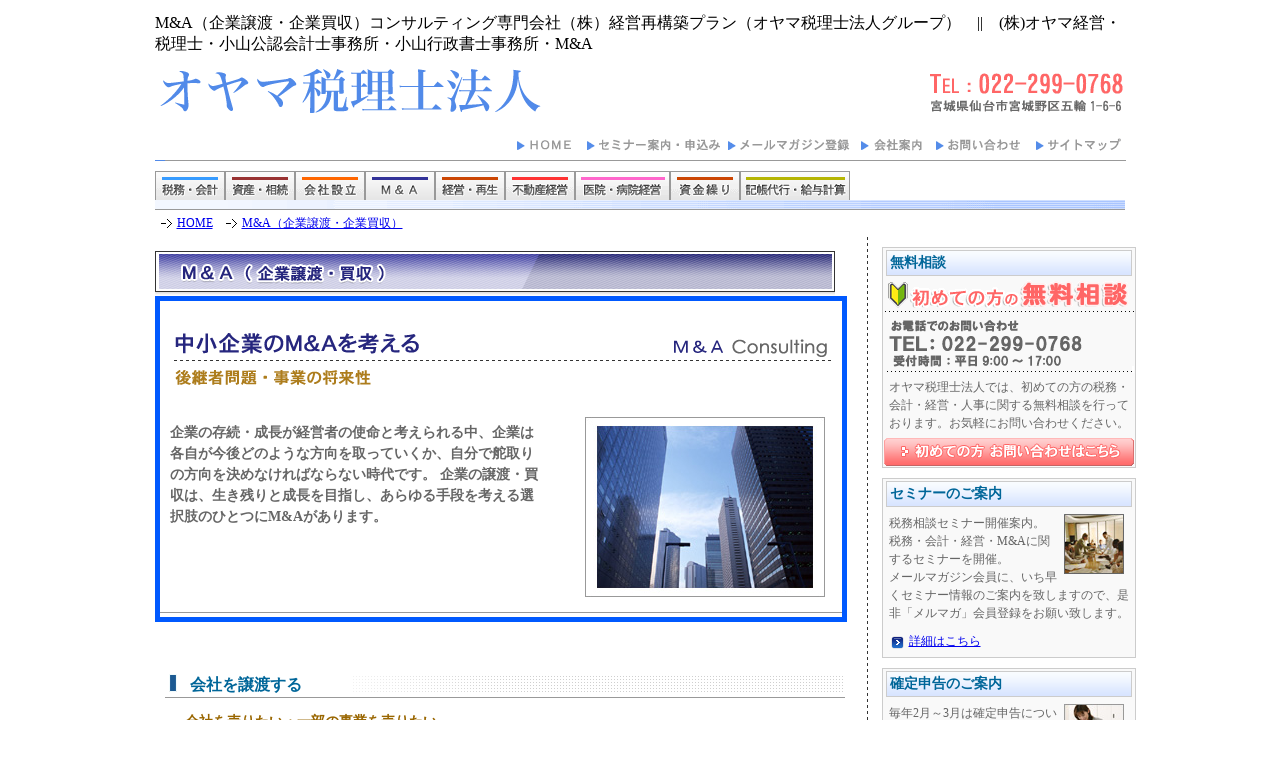

--- FILE ---
content_type: text/html
request_url: https://www.oyama-ac.co.jp/ma/
body_size: 23292
content:
<!DOCTYPE html PUBLIC "-//W3C//DTD XHTML 1.0 Transitional//EN" "http://www.w3.org/TR/xhtml1/DTD/xhtml1-transitional.dtd">
<html xmlns="http://www.w3.org/1999/xhtml"><!-- InstanceBegin template="/Templates/template.dwt" codeOutsideHTMLIsLocked="false" -->
<head>
<meta http-equiv="Content-Type" content="text/html; charset=utf-8" />
<META NAME="keywords" CONTENT="税理士,公認会計士,仙台,宮城,税務,会計,経営,人事,記帳代行,経理,税務相談,コンサルティング,確定申告,オヤマ税理士法人">
<META NAME="description" CONTENT="税理士・公認会計士・税務・会計・経営・人事・記帳代行に関するご相談・コンサルティングは仙台のオヤマ税理士法人。オヤマ税理士法人は宮城県仙台市を中心に、企業のコンサルティング業務・税理士・会計サービスを提供する会計・税理事務所です。確定申告（所得税・消費税・贈与税）のご相談をお受けしております。">
<!-- InstanceBeginEditable name="doctitle" -->
<title>M&amp;A（企業譲渡・企業買収）コンサルティング専門会社（株）経営再構築プラン（オヤマ税理士法人グループ）　||　(株)オヤマ経営・税理士・小山公認会計士事務所・小山行政書士事務所・M&amp;A</title>
<!-- InstanceEndEditable -->
<link href="../style/style.css" rel="stylesheet" type="text/css" />
<script type="text/JavaScript" src="../style/topmenu.js" language="javascript"></script>
<script type="text/JavaScript" src="../style/mailcheck.js" language="javascript"></script>
<script type="text/JavaScript" src="../style/soudancheck.js" language="javascript"></script>
<script type="text/JavaScript" src="../style/semicheck.js" language="javascript"></script>
<script type="text/JavaScript" src="../style/mailmaga.js" language="javascript"></script>
<script src="http://maps.google.com/maps?file=api&amp;v=2&amp;key=ABQIAAAAVfvLq4PoPhJII36u9s0wVRTpRWAoizJr3-ciy8XhzoVVzYnDsRSnT1_xmF_htInf3YHSDDcdNBUw7w" type="text/javascript"></script>
<!-- Global site tag (gtag.js) - Google Analytics -->
<script async src="https://www.googletagmanager.com/gtag/js?id=UA-162768545-2"></script>
<script>
  window.dataLayer = window.dataLayer || [];
  function gtag(){dataLayer.push(arguments);}
  gtag('js', new Date());

  gtag('config', 'UA-162768545-2');
</script>
<!-- InstanceBeginEditable name="head" --><!-- InstanceEndEditable -->
</head>

<body>
<!-- InstanceBeginEditable name="h1" -->M&amp;A（企業譲渡・企業買収）コンサルティング専門会社（株）経営再構築プラン（オヤマ税理士法人グループ）　||　(株)オヤマ経営・税理士・小山公認会計士事務所・小山行政書士事務所・M&amp;A<!-- InstanceEndEditable -->
<!--コンテンツ-->
<div class="Content">
  <div class="Header">
    <div class="HeadLogo"><a href="https://www.oyama-ac.co.jp/"><img src="../image/logo.gif" alt="税理士・公認会計士は仙台のオヤマ税理士法人グループ" border="0" /></a></div>
    <div class="HeadTel"><img src="../image/tel.gif" alt="仙台のオヤマ税理士法人グループへのお問合わせ電話番号022-299-0768" /></div>
  </div>
  <!--トップメニュー-->
  <div class="TpMenu">
    <div class="TpMenuBt"><a href="https://www.oyama-ac.co.jp/search/" onmouseout="MM_swapImgRestore()" onmouseover="MM_swapImage('sitemap','','../image/bt_sitemap_on.gif',1)"><img src="../image/bt_sitemap_off.gif" alt="サイトマップ" name="sitemap" width="94" height="20" border="0" id="sitemap" /></a></div>
	<div class="TpMenuBt"><a href="https://www.oyama-ac.co.jp/corp/mail.html" onmouseout="MM_swapImgRestore()" onmouseover="MM_swapImage('topmenu4','','../image/bt_mail_on.gif',1)"><img src="../image/bt_mail_off.gif" alt="お問合せ" name="topmenu4" width="100" height="20" border="0" id="topmenu4" /></a></div>
    <div class="TpMenuBt"><a href="https://www.oyama-ac.co.jp/corp/info.html" onmouseout="MM_swapImgRestore()" onmouseover="MM_swapImage('topmenu2','','../image/bt_comp_on.gif',1)"><img src="../image/bt_comp_off.gif" alt="オヤマ税理士法人グループ会社案内" name="topmenu2" width="75" height="20" border="0" id="topmenu2" /></a></div>
	<div class="TpMenuBt"><a href="https://www.oyama-ac.co.jp/mailmaga/" onmouseout="MM_swapImgRestore()" onmouseover="MM_swapImage('topmenu11','','../image/bt_mailmaga_on.gif',1)"><img src="../image/bt_mailmaga_off.gif" alt="メールマガジン会員登録" name="topmenu11" width="133" height="20" border="0" id="topmenu11" /></a></div>
	<div class="TpMenuBt"><a href="https://www.oyama-ac.co.jp/seminar/" onmouseout="MM_swapImgRestore()" onmouseover="MM_swapImage('topmenu10','','../image/bt_seminar1_on.gif',1)"><img src="../image/bt_seminar1_off.gif" alt="セミナー案内・申込み" name="topmenu10" width="141" height="20" border="0" id="topmenu10" /></a></div>
	<div class="TpMenuBt"><a href="https://www.oyama-ac.co.jp/" onmouseout="MM_swapImgRestore()" onmouseover="MM_swapImage('topmenu1','','../image/bt_home_on.gif',1)"><img src="../image/bt_home_off.gif" alt="税理士・公認会計士は仙台のオヤマ税理士法人グループ" name="topmenu1" width="70" height="20" border="0" id="topmenu1" /></a></div>
  </div>
  <div class="Clear"></div>
  <div class="line"><img src="../image/line_blue.gif" alt="" /></div>
  <!--カテゴリメニュー-->
  <div class="CtMenu">
    <div class="CtMenuBt"><a href="https://www.oyama-ac.co.jp/financial/" onmouseout="MM_swapImgRestore()" onmouseover="MM_swapImage('cate1','','../image/bt_cate01_on.gif',1)"><img src="../image/bt_cate01_off.gif" alt="税務・会計に関する相談" name="cate1" width="70" height="35" border="0" id="cate1" /></a></div>
    <div class="CtMenuBt"><a href="https://www.oyama-ac.co.jp/asset/" onmouseout="MM_swapImgRestore()" onmouseover="MM_swapImage('cate2','','../image/bt_cate02_on.gif',1)"><img src="../image/bt_cate02_off.gif" alt="資産・相続に関する相談" name="cate2" width="70" height="35" border="0" id="cate2" /></a></div>
    <!--<div class="CtMenuBt"><a href="https://www.oyama-ac.co.jp/inherit/" onmouseout="MM_swapImgRestore()" onmouseover="MM_swapImage('cate11','','../image/bt_cate11_on.gif',1)"><img src="../image/bt_cate11_off.gif" alt="相続名義変更に関する相談" name="cate11" width="90" height="35" border="0" id="cate11" /></a></div>-->
    <div class="CtMenuBt"><a href="https://www.oyama-ac.co.jp/business/" onmouseout="MM_swapImgRestore()" onmouseover="MM_swapImage('cate8','','../image/bt_cate08_on.gif',1)"><img src="../image/bt_cate08_off.gif" alt="会社設立に関する相談" name="cate8" width="70" height="35" border="0" id="cate8" /></a></div>
    <div class="CtMenuBt"><a href="https://www.oyama-ac.co.jp/ma/" onmouseout="MM_swapImgRestore()" onmouseover="MM_swapImage('cate5','','../image/bt_cate05_on.gif',1)"><img src="../image/bt_cate05_off.gif" alt="M&amp;Aに関する相談" name="cate5" width="70" height="35" border="0" id="cate5" /></a></div>
    <div class="CtMenuBt"><a href="https://www.oyama-ac.co.jp/management/" onmouseout="MM_swapImgRestore()" onmouseover="MM_swapImage('cate3','','../image/bt_cate03_on.gif',1)"><img src="../image/bt_cate03_off.gif" alt="経営・再生に関する相談" name="cate3" width="70" height="35" border="0" id="cate3" /></a></div>
    <!--<div class="CtMenuBt"><a href="https://www.oyama-ac.co.jp/koueki/" onmouseout="MM_swapImgRestore()" onmouseover="MM_swapImage('cate7','','../image/bt_cate07_on.gif',1)"><img src="../image/bt_cate07_off.gif" alt="公益法人制度改革セミナーに関する相談" name="cate7" width="90" height="35" border="0" id="cate7" /></a></div>-->
    <div class="CtMenuBt"><a href="https://www.oyama-ac.co.jp/estate/" onmouseout="MM_swapImgRestore()" onmouseover="MM_swapImage('cate6','','../image/bt_cate06_on.gif',1)"><img src="../image/bt_cate06_off.gif" alt="不動産経営に関する相談" name="cate6" width="70" height="35" border="0" id="cate6" /></a></div>
    <div class="CtMenuBt"><a href="https://www.oyama-ac.co.jp/hospital/" onmouseout="MM_swapImgRestore()" onmouseover="MM_swapImage('cate10','','../image/bt_cate10_on.gif',1)"><img src="../image/bt_cate10_off.gif" alt="医院・病院経営に関する相談" name="cate10" width="95" height="35" border="0" id="cate10" /></a></div>
    <!--<div class="CtMenuBt"><a href="https://www.oyama-ac.co.jp/human/" onmouseout="MM_swapImgRestore()" onmouseover="MM_swapImage('cate9','','../image/bt_cate09_on.gif',1)"><img src="../image/bt_cate09_off.gif" alt="人事評価・給与に関する相談" name="cate9" width="95" height="35" border="0" id="cate9" /></a></div>-->
    <div class="CtMenuBt"><a href="https://www.oyama-ac.co.jp/fund/" onmouseout="MM_swapImgRestore()" onmouseover="MM_swapImage('cate4','','../image/bt_cate04_on.gif',1)"><img src="../image/bt_cate04_off.gif" alt="資金繰りに関する相談" name="cate4" width="70" height="35" border="0" id="cate4" /></a></div>
    <div class="CtMenuBt"><a href="https://www.oyama-ac.co.jp/enter/" onmouseout="MM_swapImgRestore()" onmouseover="MM_swapImage('cate12','','../image/bt_cate12_on.gif',1)"><img src="../image/bt_cate12_off.gif" alt="記帳代行・給与計算に関する相談" name="cate12" width="110" height="35" border="0" id="cate12" /></a></div>
  </div>
  <div class="Clear"></div>
  <!--トップイメージ-->
  <div class="CateLine"><img src="../image/line_cate.gif" alt="" /></div>
  <!-- InstanceBeginEditable name="PageList" -->
  <div class="pglist"><img src="../image/point1.gif" alt="" width="14" height="14" align="absmiddle" /> <a href="http://www.oyama-ac.co.jp/" title="税務・会計・経営・人事・記帳代行に関するご相談・コンサルティングはオヤマ税理士法人グループ">HOME</a>　<img src="../image/point1.gif" alt="" width="14" height="14" align="absmiddle" /> <a href="http://www.oyama-ac.co.jp/ma/" title="M&amp;A（企業譲渡・企業買収">M&amp;A（企業譲渡・企業買収）</a></div>
  <!-- InstanceEndEditable -->
  <div class="tbl0">
    <table width="970" border="0" cellspacing="0" cellpadding="0">
      <tr>
        <td width="700" valign="top">
		  <!-- InstanceBeginEditable name="Contents" -->
		  <div class="obj"><h2>M&amp;A　企業譲渡・買収</h2><img src="image/title_h2_01.gif" alt="M&amp;A　企業譲渡・買収" width="680" height="45" /></div>
		  <div class="objTtl">
		    <table width="680" border="0" cellspacing="0" cellpadding="0">
              <tr>
                <td colspan="2"><h3>中小企業のM&amp;Aを考える　後継者問題・事業の将来性</h3><img src="image/title_main_index.gif" alt="中小企業のM&amp;Aを考える　後継者問題・事業の将来性" width="680" height="80" /></td>
              </tr>
              <tr>
                <td width="420" valign="top" id="space2">
				<div class="obj">
				  <p>企業の存続・成長が経営者の使命と考えられる中、企業は各自が今後どのような方向を取っていくか、自分で舵取りの方向を決めなければならない時代です。
企業の譲渡・買収は、生き残りと成長を目指し、あらゆる手段を考える選択肢のひとつにM&Aがあります。
</p>
				</div>
				</td>
                <td width="260" id="space2"><img src="image/img_ma_01.jpg" alt="M&amp;A" width="240" height="180" /></td>
              </tr>
            </table>
			<div class="line"></div>
	      </div>
		  <br />
          <div id="cont">
		    <h4>会社を譲渡する</h4>
			<h5>会社を売りたい・一部の事業を売りたい</h5>
			<p>後継者がいない・事業に将来性がないと悩む経営者の方も少なくない時代ですが、雇用や資金の出し手に対する責任を果たすためにも、事業の廃業を考える前に、第三者に託すという企業譲渡も雇用と事業継続の手段として有効的に考えることが必要と思います。</p>
			<p><img src="../image/point2.gif" alt="" width="20" height="20" align="absmiddle" /> <a href="https://ssl.m-a.co.jp/check/" target="_blank">中小企業のM&amp;Aを考える -&gt; オヤマ税理士法人Gr （株）経営再構築プランHPへ </a></p>
			<p><img src="../image/point2.gif" alt="" width="20" height="20" align="absmiddle" /> <a href="https://ssl.m-a.co.jp/ma/buy/view.php" target="_blank">Web買収企業案件はこちら -&gt; オヤマ税理士法人Gr （株）経営再構築プランHPへ </a></p>
			<div class="line"></div><br />
			<h4>会社を買う</h4>
			<p>経営者が自社の事業の将来性に気を配り、将来性のある事業を選択し、その事業を持つ企業との技術提携や事業提携、又は資本参加により、自社の自己改革を進めていく方法で事業拡大、雇用継続を考えることも必要です。</p>
			<p><img src="../image/point2.gif" alt="" width="20" height="20" align="absmiddle" /> <a href="https://ssl.m-a.co.jp/ma/sell/view.php" target="_blank">Web譲渡企業案件はこちら -&gt; オヤマ税理士法人Gr （株）経営再構築プランHPへ </a></p>
			<p><img src="../image/point2.gif" alt="" width="20" height="20" align="absmiddle" /> <a href="https://ssl.m-a.co.jp/mail/form.html" target="_blank">企業譲渡・買収をお考えの経営者様、無料相談はこちら -&gt; オヤマ税理士法人Gr （株）経営再構築プランHPへ </a></p>
			<br />
			<fieldset>
			<legend>譲渡案件について</legend>
			<div class="ind10">経営再構築プランでは、譲渡を希望する企業をWeb掲載、または掲載していない企業情報も多くあります。
M&amp;Aに関する企業の譲渡・買収案件の詳細情報は、すべて機密事項のためあるタイミングで「機密保持契約締結」が必要となります。
<br />
詳しくは「<strong>M&amp;Aコンサルティング専門会社 株式会社経営再構築プラン（オヤマ税理士法人Gr）</strong>」をご確認ください。<br />
			<a href="http://www.m-a.co.jp/" target="_blank"><img src="image/bnr_m-a.gif" alt="M&amp;A企業譲渡・買収専門コンサルティング【株式会社経営再構築プラン（オヤマ税理士法人グループ）】" width="630" height="170" border="0" /></a></div>
			</fieldset>
			<br />
			<div class="line"></div>
			<div class="UNDlink"><a href="http://www.oyama-ac.co.jp/ma/">▲ページトップ</a></div>
		  </div>
		  <!-- InstanceEndEditable -->
	    </td>
        <td width="270" valign="top" class="tbl01">
		  <div class="rclum">
		    <div class="WakuPg">
			<h2>無料相談</h2>
			<img src="../image/obj_soudan.gif" alt="無料相談　税理士・公認会計士への無料相談" width="250" height="40" />
			<img src="../image/obj_soudan2.gif" alt="税理士・公認会計士への無料相談お問い合わせ電話番号" width="250" height="55" />
			<p>オヤマ税理士法人では、初めての方の税務・会計・経営・人事に関する無料相談を行っております。お気軽にお問い合わせください。</p>
			<a href="https://www.oyama-ac.co.jp/info/firsttime.html" onmouseout="MM_swapImgRestore()" onmouseover="MM_swapImage('fisttime2','','../image/obj_soudan3_on.gif',1)"><img src="../image/obj_soudan3.gif" alt="初めての方の無料相談はこちら" name="fisttime2" width="250" height="30" border="0" id="fisttime2" /></a><a href="../info/firsttime.html"></a> </div>
			<div class="Clear"></div>
			<div class="WakuPg">
			<h2>セミナーのご案内</h2>
			<div class="Pic"><img src="../image/top_seminar.jpg" alt="税務セミナー開催案内" width="60" height="60" /></div>
			<p>税務相談セミナー開催案内。<br />
			税務・会計・経営・M&amp;Aに関するセミナーを開催。<br />
			メールマガジン会員に、いち早くセミナー情報のご案内を致しますので、是非「メルマガ」会員登録をお願い致します。</p>
			<p class="algr"><a href="https://www.oyama-ac.co.jp/seminar/"><img src="../image/point2.gif" alt="" border="0" width="20" height="20" align="absmiddle" />詳細はこちら</a></p>
			<div class="Clear"></div>
			</div>
			<div class="Clear"></div>
			<div class="WakuPg">
			<h2>確定申告のご案内</h2>
			<div class="Pic"><img src="../image/top_declare.jpg" alt="確定申告のご案内" width="60" height="60" /></div>
			<p>毎年2月～3月は確定申告についてのご案内をしております。<br />
			無料相談もお受けしております。</p>
			<p class="algr"><a href="https://www.oyama-ac.co.jp/tax/"><img src="../image/point2.gif" alt="" border="0" width="20" height="20" align="absmiddle" />詳細はこちら</a></p>
			<div class="Clear"></div>
			</div>
			<div class="Clear"></div>
			<div class="WakuPg">
			<h2>メールマガジン会員登録</h2>
			<div class="Pic"><img src="../image/top_mailmaga.jpg" alt="メールマガジン会員登録" width="60" height="60" /></div>
			<p>メールマガジン会員登録のご案内。税務・会計・経営・人事に関するメールマガジンを月1回お送り致します。最新の情報をいち早く知るには欠かせないアイテムです。</p>
			<p class="algr"><a href="https://www.oyama-ac.co.jp/mailmaga/"><img src="../image/point2.gif" alt="" border="0" width="20" height="20" align="absmiddle" />詳細はこちら</a></p>
			<div class="Clear"></div>
			</div>
			<div class="Clear"></div>
			<div class="Banner"><a href="https://www.m-a.co.jp/" target="_blank" onmouseover="MM_swapImage('BtSub3','','../image/bnr_ma_o.gif',1)" onmouseout="MM_swapImgRestore()"><img src="../image/bnr_ma.gif" alt="M&amp;A（企業譲渡・買収）コンサルティング専門会社（株）経営再構築プラン（オヤマ税理士法人グループ）" name="BtSub3" width="254" height="60" border="0" id="BtSub3" /></a></div>
			<div class="Banner"><a href="https://blog.m-a.co.jp/" target="_blank" onmouseout="MM_swapImgRestore()" onmouseover="MM_swapImage('BtSub4','','../image/bnr_mablog_o.gif',1)"><img src="../image/bnr_mablog.gif" alt="M&amp;A・税務・会計・経営・人事・記帳代行に関するブログ（オヤマ税理士法人グループ株式会社経営再構築プラン）" name="BtSub4" width="254" height="60" border="0" id="BtSub4" /></a></div>
			<div class="Banner">
			<div class="RightLink"><img src="../image/obj_oyama.gif" alt="オヤマ税理士法人グループ　||　仙台の税理士・小山公認会計士事務所・小山行政書士事務所・M&amp;A" width="254" height="30" /></div>
			<div class="RightLink"><a href="https://www.oyama-ac.co.jp/corp/info.html" onmouseout="MM_swapImgRestore()" onmouseover="MM_swapImage('BtSub7','','../image/bt_corp1_o.gif',1)"><img src="../image/bt_corp1.gif" alt="会社案内・地図" name="BtSub7" width="254" height="30" border="0" id="BtSub7" /></a></div>
			<div class="RightLink"><a href="https://www.oyama-ac.co.jp/corp/idea.html" onmouseout="MM_swapImgRestore()" onmouseover="MM_swapImage('BtSub9','','../image/bt_corp3_o.gif',1)"><img src="../image/bt_corp3.gif" alt="経営理念" name="BtSub9" width="254" height="30" border="0" id="BtSub9" /></a></div>
			<div class="RightLink"><a href="https://www.oyama-ac.co.jp/corp/work.html" onmouseout="MM_swapImgRestore()" onmouseover="MM_swapImage('BtSub10','','../image/bt_corp4_o.gif',1)"><img src="../image/bt_corp4.gif" alt="事業概要" name="BtSub10" width="254" height="30" border="0" id="BtSub10" /></a></div>
			<div class="RightLink"><a href="https://www.oyama-ac.co.jp/corp/about.html" onmouseout="MM_swapImgRestore()" onmouseover="MM_swapImage('BtSub11','','../image/bt_about2.gif',1)"><img src="../image/bt_about1.gif" alt="このサイトについて" name="BtSub11" width="254" height="30" border="0" id="BtSub11" /></a></div>
			<div class="RightLink"><a href="https://www.oyama-ac.co.jp/corp/mail.html" onmouseout="MM_swapImgRestore()" onmouseover="MM_swapImage('BtSub12','','../image/bt_corp2_o.gif',1)"><img src="../image/bt_corp2.gif" alt="お問い合わせ" name="BtSub12" width="254" height="30" border="0" id="BtSub12" /></a></div>
			</div>
		  </div>
		</td>
      </tr>
    </table>
  </div>
</div>
<!--コンテンツEND-->
<!--フッター-->
<div class="Footer">
  <table width="970" border="0" cellspacing="0" cellpadding="0">
  <tr>
    <td class="FootLink">｜<a href="https://www.oyama-ac.co.jp/" title="税理士・公認会計士は仙台のオヤマ税理士法人グループ">HOME</a>｜<a href="https://www.oyama-ac.co.jp/financial/" title="税務・会計">税務・会計</a>｜<a href="https://www.oyama-ac.co.jp/asset/" title="資産・相続">資産・相続</a><!--｜<a href="http://www.oyama-ac.co.jp/inherit/" title="相続名義変更">相続名義変更</a>-->｜<a href="https://www.oyama-ac.co.jp/business/" title="会社設立">会社設立</a>｜<a href="https://www.oyama-ac.co.jp/ma/" title="M&amp;A">M&amp;A</a>｜<a href="https://www.oyama-ac.co.jp/management/" title="経営・再生">経営・再生</a><!--｜<a href="https://www.oyama-ac.co.jp/koueki/" title="建築業経営">公益法人制度改革</a>-->｜<a href="https://www.oyama-ac.co.jp/estate/" title="不動産経営">不動産経営</a>｜<a href="https://www.oyama-ac.co.jp/hospital/" title="医院・病院・動物病院経営">医院・病院・動物病院経営</a>｜<br />
  <!--｜<a href="https://www.oyama-ac.co.jp/human/" title="人事評価・給与">人事評価・給与</a>-->｜<a href="https://www.oyama-ac.co.jp/fund/" title="資金繰り">資金繰り</a>｜<a href="http://www.oyama-ac.co.jp/enter/" title="記帳代行・給与計算">記帳代行・給与計算</a>｜<a href="https://www.oyama-ac.co.jp/tax/" title="確定申告">確定申告</a>｜<a href="https://www.oyama-ac.co.jp/seminar/" title="セミナー案内・申込み">セミナー案内・申込み</a>｜<a href="https://www.oyama-ac.co.jp/mailmaga/" title="メールマガジン会員登録">メールマガジン会員登録</a>｜<br />
  ｜<a href="https://www.oyama-ac.co.jp/corp/info.html" title="会社案内・アクセスマップ">会社案内・アクセスマップ</a>｜<a href="https://www.oyama-ac.co.jp/corp/idea.html" title="経営理念">経営理念</a>｜<a href="https://www.oyama-ac.co.jp/corp/work.html" title="事業概要">事業概要</a>｜<a href="https://www.oyama-ac.co.jp/corp/about.html" title="このサイトについて">このサイトについて</a>｜<a href="https://www.oyama-ac.co.jp/corp/recruit.html" title="求人募集要項">求人募集要項</a>｜<a href="https://www.oyama-ac.co.jp/corp/mail.html" title="お問い合わせ">お問い合わせ</a>｜<a href="https://www.oyama-ac.co.jp/search/">サイトマップ</a>｜</td>
  </tr>
  <tr>
    <td width="500" class="FootAdr"><img src="../image/foot_adress.gif" alt="仙台の税理士・公認会計士はオヤマ税理士法人グループ（小山公認会計士事務所、オヤマ税理士事務所、オヤマ行政書士事務所）" width="971" height="100" /></td>
  </tr>
  </table>
</div>
</body>
<!-- InstanceEnd --></html>


--- FILE ---
content_type: text/css
request_url: https://www.oyama-ac.co.jp/style/style.css
body_size: 10907
content:
body {
	margin-left: auto;
	padding: 5px;
	width: 971px;
	margin-right: auto;
}
h1 {
	margin:0px;
	font-size: 12px;
	line-height: 1.5;
	color: #999999;
	padding: 0px;
}
legend {
	font-size: 14px;
	color: #996600;
	font-weight: bolder;
	padding: 5px;
}
#space1 {
	margin:0px;
	padding: 5px;
}
#space2 {
	margin:0px;
	padding: 10px;
}
.clear {
	clear: both;
}
/*�����C��*/
.Clr01 {
	color: #006699;
}
.Clr02 {
	color: #FF0000;
}

/*�T�C�g�}�b�v*/
.smttl {
	font-size: 14px;
	margin-top: 0px;
	margin-right: 0px;
	margin-bottom: 0px;
	margin-left: 30px;
}
.smurl {
	margin:0px;
	font-size: 12px;
	color: #336600;
}
.smcome {
	font-size: 12px;
	color: #666666;
	padding: 2px;
	margin-top: 0px;
	margin-right: 0px;
	margin-bottom: 10px;
	margin-left: 30px;
}
/* �e�[�u�� */
.TblBg {
	background-color: #666666;
}
.TrClr {
	margin:0px;
	font-size: 14px;
	background-color: #E6F2FF;
	padding: 5px;
	line-height: 1.5;
}
.TrClr2 {
	margin:0px;
	font-size: 14px;
	background-color: #FFFFCC;
	padding: 5px;
	line-height: 1.5;
}
.TdClr {
	margin:0px;
	font-size: 14px;
	line-height: 1.5;
	background-color: #FFFFFF;
	padding: 5px;
}
.TdDay {
	margin:0px;
	font-size: 14px;
	line-height: 1.5;
	background-color: #FFFFFF;
	padding-top: 5px;
	padding-right: 5px;
	padding-bottom: 4px;
	padding-left: 5px;
	border-bottom-width: 1px;
	border-bottom-style: dotted;
	border-bottom-color: #666666;
}

/* �y�[�W���C�A�E�g */
.Content {
	margin:0px;
	padding: 0px;
}

.Header {
	padding: 0px;
	height: 50px;
	margin-top: 10px;
	margin-right: 0px;
	margin-bottom: 20px;
	margin-left: 0px;
}
.HeadLogo {
	padding: 0px;
	float: left;
	width: 390px;
	margin: 0px;
}
.HeadTel {
	margin:0px;
	padding: 0px;
	float: right;
	width: 200px;
}
.obj {
	padding: 0px;
	margin-top: 0px;
	margin-right: 20px;
	margin-bottom: 0px;
	margin-left: 0px;
}
.obj h2 {
	text-indent: -10000px;
	margin: 0px;
	padding: 0px;
	font-size: 10px;
}
.obj p {
	font-size: 14px;
	line-height: 1.5;
	padding-top: 5px;
	padding-right: 0px;
	padding-bottom: 5px;
	padding-left: 0px;
	margin: 0px;
	color: #666666;
	font-weight: bolder;
}
p.p01 {
	font-size: 16px;
	line-height: 1.5;
	padding-top: 20px;
	padding-right: 0px;
	padding-bottom: 20px;
	padding-left: 20px;
	margin: 0px;
	color: #666666;
	font-weight: bolder;
}
strong.s01 {
	line-height: 2;
	color: #157BFF;
	font-size: 20px;
}
span.sp01 {
	color: #FF0000;
	text-decoration: underline;
}
.bdr {
	border: 0px  #FF0000;
}
.objBtn {
	padding: 0px;
	margin-top: 10px;
	margin-right: 0px;
	margin-bottom: 0px;
	margin-left: 0px;
}
.objBtnR {
	padding: 0px;
	margin-top: 0px;
	margin-right: 0px;
	margin-bottom: 10px;
	margin-left: 0px;
	text-align: right;
}
.objTtl {
	padding: 0px;
	margin-top: 0px;
	margin-right: 20px;
	margin-bottom: 0px;
	margin-left: 0px;
	border: 5px solid #0059FF;
}
.objTtl h3 {
	padding: 0px;
	text-indent: -10000px;
	margin: 0px;
}
.objPic {
	margin:0px;
}
.Clear {
	margin:0px;
	padding: 0px;
	clear: both;
}
.ind20 {
	margin: 0px;
	padding-top: 10px;
	padding-right: 0px;
	padding-bottom: 10px;
	padding-left: 30px;
	color: #666666;
	line-height: 1.5;
	font-size: 14px;
}
.ind10 {
	margin: 0px;
	color: #666666;
	line-height: 1.5;
	font-size: 14px;
	padding: 10px;
}
#cont {
	margin:0px;
	padding-top: 10px;
	padding-right: 20px;
	padding-bottom: 10px;
	padding-left: 10px;
}
#cont h3 {
	padding: 0px;
	text-indent: -10000px;
	margin: 0px;
}
#cont h4 {
	font-size: 16px;
	text-indent: 10px;
	color: #006699;
	background-image: url(../image/bg_h4.gif);
	background-repeat: no-repeat;
	height: 28px;
	padding-top: 5px;
	padding-right: 0px;
	padding-bottom: 0px;
	padding-left: 15px;
	margin-top: 20px;
	margin-right: 0px;
	margin-bottom: 0px;
	margin-left: 0px;
}
#cont h5 {
	font-size: 14px;
	color: #996600;
	text-indent: 20px;
	margin: 0px;
	padding-top: 10px;
	padding-right: 0px;
	padding-bottom: 10px;
	padding-left: 0px;
}
#cont p {
	margin:0px;
	font-size: 14px;
	line-height: 1.8;
	color: #666666;
	padding-top: 10px;
	padding-right: 20px;
	padding-bottom: 10px;
	padding-left: 20px;
}
#cont ul {
	margin:0px;
	padding-top: 10px;
	padding-right: 20px;
	padding-bottom: 10px;
	padding-left: 40px;
}
#cont ol {
	margin:0px;
	padding-top: 10px;
	padding-right: 20px;
	padding-bottom: 10px;
	padding-left: 40px;
}
#cont li {
	margin:0px;
	font-size: 14px;
	line-height: 1.5;
	color: #666666;
}
.line {
	margin:0px;
	background-image: url(../image/line_gray.gif);
	background-repeat: repeat-x;
	padding: 0px;
	height: 10px;
}
.TopImg {
	margin:0px;
	background-image: url(../image/head_bg.jpg);
	background-repeat: no-repeat;
	padding: 0px;
	height: 230px;
}
.Flash {
	margin:0px;
	background-image: url(../image/head_bg.jpg);
	background-repeat: no-repeat;
	padding: 0px;
	height: 230px;
}
.TopSrch {
	margin-top: 0px;
	margin-right: 20px;
	margin-bottom: 20px;
	margin-left: 0px;
	background-color: #FFFFCC;
	padding-top: 0px;
	padding-right: 0px;
	padding-bottom: 2px;
	padding-left: 10px;
}
.TopTtl {
	margin-top: 20px;
	margin-right: 0px;
	margin-bottom: 0px;
	margin-left: 30px;
}
.TopBnr {
	padding: 0px;
	margin-top: 10px;
	margin-right: 30px;
	margin-bottom: 0px;
	margin-left: 30px;
}
.baner {
	padding: 0px;
	float: left;
	margin-top: 0px;
	margin-right: 10px;
	margin-bottom: 0px;
	margin-left: 0px;
}
.tbl0 {
	margin:0px;
	padding: 0px;
}
.tbl01 {
	margin:0px;
	background-image: url(../image/line_pt.gif);
	background-repeat: repeat-y;
	padding: 0px;
}
.pglist {
	margin:0px;
	font-size: 12px;
	padding: 5px;
}
.PgLinkRht {
	margin:0px;
	font-size: 12px;
	line-height: 1.5;
	text-align: right;
	padding: 5px;
}
#bld {
	font-weight: bolder;
}
.txt12 {
	font-size: 12px;
	color: #666666;
}
.txtclr1 {
	color: #FF0000;
}
.txtclr2 {
	color: #660000;
}
/*�w�b�_���j���[*/
.TpMenu {
	margin:0px;
	padding: 0px;
	height: 20px;
}
.TpMenuBt {
	margin:0px;
	padding: 0px;
	float: right;
}
/*�t�b�^�[*/
.Footer {
	text-align: center;
	padding: 0px;
	margin-top: 10px;
	margin-right: 0px;
	margin-bottom: 0px;
	margin-left: 0px;
}
.FootLink {
	margin:0px;
	font-size: 12px;
	line-height: 1.5;
	text-align: center;
	padding: 15px;
	border-top-width: 1px;
	border-top-style: dotted;
	border-top-color: #333333;
}
.FootAdr {
	margin:0px;
	padding: 0px;
	background-image: url(../image/foot_bg.gif);
	background-repeat: repeat-x;
}
.Copyr {
	margin:0px;
	padding: 0px;
	background-image: url(../image/foot_bg.gif);
	background-repeat: repeat-x;
}
/*�J�e�S�����j���[*/
.CtMenu {
	margin:0px;
	padding: 0px;
	height: 35px;
}
.CtMenuBt {
	margin:0px;
	padding: 0px;
	float: left;
}
.CtImgMenu {
	padding: 0px;
	margin-top: 20px;
	margin-right: 0px;
	margin-bottom: 20px;
	margin-left: 0px;
	width: 600px;
	height: 460px;
}
.CtImgMenuBt {
	padding: 0px;
	float: left;
	margin-top: 0px;
	margin-right: 15px;
	margin-bottom: 20px;
	margin-left: 0px;
	width: 185px;
	height: 125px;
}
.CateLine {
	padding: 0px;
	margin: 0px;
}
/*�j���[�X*/
.News {
	margin: 0px;
	padding-top: 20px;
	padding-right: 20px;
	padding-bottom: 10px;
	padding-left: 10px;
}
.News {
	margin-top:20px;
	padding:0;
}
.News dl {
	clear: both;
	padding: 15px;
}
.News dl dt.date {
	width: 100px;
	float: left;
	margin-right: 10px;
	font-size: 12px;
}
.News dl dd.detail{
	width: 420px;
	float: left;
	line-height: 22px;
}
.News dl dd.hr{
	clear:both;
	border-top:none;
	border-bottom:1px dotted #ccc;
	border-left:none;
	border-right:none;
	margin:10px 0 10px 0;
	padding:10px 0 0 0;
}





.NewsDay {
	margin:0px;
	width: 80px;
	float: left;
	padding-top: 0px;
	padding-right: 0px;
	padding-bottom: 0px;
	padding-left: 5px;
	font-size: 12px;
}
.NewsTxt {
	width: 480px;
	float: right;
	font-size: 14px;
	line-height: 1.3;
	padding: 0px;
	margin: 0px;
}
.NewsLine {
	margin-top: 3px;
	margin-right: 0px;
	margin-bottom: 10px;
	margin-left: 0px;
	border-bottom-width: 1px;
	border-bottom-style: dotted;
	border-bottom-color: #333333;
	clear: both;
}
/*�E�J����*/
.rclum {
	margin-top: 10px;
	margin-right: 0px;
	margin-bottom: 10px;
	margin-left: 15px;
}
.Banner {
	padding: 0px;
	margin-top: 0px;
	margin-right: 0px;
	margin-bottom: 10px;
	margin-left: 0px;
	width: 254px;
}
.TopBanner {
	padding: 0px;
	margin-top: 0px;
	margin-right: 0px;
	margin-bottom: 10px;
	margin-left: 5px;
	width: 360px;
}
.RightLink {
	padding: 0px;
	margin: 0px;
}
/*�w�i�F*/
#bg01 {
	background-color: #006699;
}
#bg02 {
	background-color: #FFFFFF;
}
/* �����N���j���[�g */
.Waku p {
	margin:0px;
	padding: 5px;
	font-size: 12px;
	color: #666666;
}
.Waku {
	padding: 5px;
	border: 1px solid #CCCCCC;
	width: 95%;
	background-color: #F9F9F9;
	margin-top: 5px;
	margin-right: 0px;
	margin-bottom: 10px;
	margin-left: 5px;
	font-size: 14px;
}
.Waku h2 {
	margin:0px;
	background-image: url(../image/bg_legend.gif);
	padding: 3px;
	border: 1px solid #CCCCCC;
	font-size: 14px;
	font-weight: bolder;
	color: #006699;
}
.Waku ul {
	margin:0px;
	padding: 5px;
}
.Waku li {
	margin:0px;
	padding: 5px;
}


/* �����N���j���[�g �e�y�[�W */
.WakuPg p {
	margin:0px;
	padding: 5px;
	font-size: 12px;
	line-height: 1.5;
	color: #666666;
}
.WakuPg {
	margin-top: 0px;
	margin-right: 0px;
	margin-bottom: 10px;
	margin-left: 0px;
	border: 1px solid #CCCCCC;
	background-color: #F9F9F9;
	font-size: 14px;
	height: 100%;
	padding-top: 0px;
	padding-right: 1px;
	padding-bottom: 0px;
	padding-left: 1px;
}
.WakuPg h2 {
	margin:2px;
	background-image: url(../image/bg_legend.gif);
	padding: 3px;
	border: 1px solid #CCCCCC;
	font-size: 14px;
	font-weight: bolder;
	color: #006699;
}
.WakuPg ul {
	margin:0px;
	font-size: 12px;
	line-height: 1.5;
	color: #333333;
	padding-top: 5px;
	padding-right: 5px;
	padding-bottom: 5px;
	padding-left: 70px;
	width: 180px;
}
.WakuPg li {
	margin:0px;
	padding: 5px;
}
.Pic {
	margin:0px;
	padding-top: 5px;
	padding-right: 10px;
	padding-bottom: 5px;
	padding-left: 5px;
	float: right;
	width: 60px;
}
.algr {
	margin:0px;
	padding: 0px;
	float: left;
}
/* �����N */
.UNDlink {
	margin:0px;
	font-size: 12px;
	padding-top: 15px;
	padding-right: 0px;
	padding-bottom: 0px;
	padding-left: 0px;
}

.descrip {
	border: 3px solid #0048E7;
	margin-bottom: 10px;
	padding: 10px;
	margin-right: 10px;
}
.descrip h2{
	color: #0074FF;
}
.descrip p {
	color: #666666;
	line-height: 150%;
}

.covid-19 {
    overflow: hidden;
    margin-bottom: 20px;
    margin-left: 0px;
    margin-right: 0px;
}
.covid-19 ul{
    list-style: none;
    margin: 0px;
	padding: 0px;
}
.list-2col-floatL {
	float: left;
	width: 47%;
	margin: 0.5%;
	flex-wrap: wrap;
	border: 1px solid #006EFF;
	padding: 0.5%;
}
.list-2col-floatL:after {
	height: 0;
	visibility: hidden;
	content: ".";
	display: block;
	clear: both;
}
.list-2col-floatL a {
	display: block;
	overflow: hidden;
	color: #000000;
	text-decoration: none;
}
.list-2col-floatL a:hover {
	background-color: #dddddd;
}
/*�{�b�N�X���̉摜�ݒ�*/
.list-2col-floatL img {
	width: 100%;
	height: auto;
}
.list-2col-floatL h3 {
	font-size: 100%;
}
/*�{�b�N�X����p�i�i���j�^�O�ݒ�*/
.list-2col-floatL p {
	font-size: 90%;
}

.textCenter {
    text-align: center;	
}


--- FILE ---
content_type: application/javascript
request_url: https://www.oyama-ac.co.jp/style/semicheck.js
body_size: 1948
content:
// JavaScript Document
function Mcheck() {
	if(document.MAIL1.name.value.trim() == "") {
		window.alert("参加者氏名が入力されていません。");
		return false }
	if(document.MAIL1.name.value.match(/[A-Za-z\s.-]+/)) {
		window.alert("参加者氏名が不正です。");
		return false }
	if(document.MAIL1.company.value.trim() == "") {
		window.alert("会社名が入力されていません。");
		return false }
	if(document.MAIL1.company.value.match(/[A-Za-z\s.-]+/)) {
		window.alert("会社名が不正です。");
		return false }
	if(document.MAIL1.adr2.value == "") {
		window.alert("住所が入力されていません。");
		return false }
	if(document.MAIL1.tel.value.trim() == "") {
		window.alert("電話番号が入力されていません。");
		return false }
	if(document.MAIL1.tel.value.match(/[^0-9\-]+/)) {
		window.alert("電話番号は半角数字と-(ハイフン)で入力してください。");
		return false }
	if(document.MAIL1.mail.value.trim() == "") {
		window.alert("Emailが入力されていません。");
		return false }
	if(document.MAIL1.mail.value.trim() != "") {
		if(document.MAIL1.mail.value.indexOf("@",0)<=0) {
			window.alert("Emailが間違っています。");
			return false;
		}
	}
	let flag5 = document.MAIL1.soudan6.checked;
	if(flag5==true) {
		if(document.MAIL1.telrenraku.value.trim() == "") {
			window.alert("当日連絡電話番号が入力されていません。");
			return false }
	}
	let flag6 = document.MAIL1.koukoku1.checked;
	let flag7 = document.MAIL1.koukoku2.checked;
	let flag8 = document.MAIL1.koukoku3.checked;
	let flag9 = document.MAIL1.koukoku4.checked;
	let flag10 = document.MAIL1.koukoku5.checked;
	let flag11 = document.MAIL1.koukoku6.checked;
	let flag12 = document.MAIL1.koukoku7.checked;
	if(flag6==false && flag7==false && flag8==false && flag9==false && flag10==false && flag11==false && flag12==false) {
		window.alert("セミナーを知った媒体にチェックされていません。");
		return false }
return true;
}

--- FILE ---
content_type: application/javascript
request_url: https://www.oyama-ac.co.jp/style/soudancheck.js
body_size: 1679
content:
// JavaScript Document
function soudancheck() {
	if(document.SOUDAN.name.value.trim() == "") {
		window.alert("お名前または御社名が入力されていません。");
		return false }
	if(document.SOUDAN.tel.value.trim() == "") {
		window.alert("電話番号が入力されていません。");
		return false }
	if(document.SOUDAN.mail.value.trim() == "") {
		window.alert("Emailが入力されていません。");
		return false }
	if(document.SOUDAN.mail.value.trim() != "") {
		if(document.SOUDAN.mail.value.indexOf("@",0)<=0) {
			window.alert("Emailが間違っています。");
			return false;
		}
	}
	if(document.SOUDAN.gyomu.value.trim() == "") {
		window.alert("業種が入力されていません。");
		return false }
	if(document.SOUDAN.kessan.value.trim() == "") {
		window.alert("業種が入力されていません。");
		return false }
	let flag1 = document.SOUDAN.soudan1.checked;
	let flag2 = document.SOUDAN.soudan2.checked;
	let flag3 = document.SOUDAN.soudan3.checked;
	let flag4 = document.SOUDAN.soudan4.checked;
	let flag5 = document.SOUDAN.soudan5.checked;
	let flag6 = document.SOUDAN.soudan6.checked;
	let flag7 = document.SOUDAN.soudan7.checked;
	let flag8 = document.SOUDAN.soudan7.checked;
	let flag9 = document.SOUDAN.soudan7.checked;
	if(flag1==false && flag2==false && flag3==false && flag4==false && flag5==false && flag6==false && flag7==false && flag8==false && flag9==false) {
		window.alert("セミナーを知った媒体にチェックされていません。");
		return false }
	if(document.SOUDAN.comment.value.trim() == "") {
		window.alert("無料相談内容が入力されていません。");
		return false }
	if(confirm('送信してよろしいですか？')) this.SOUDAN.submit();
return true;
}

--- FILE ---
content_type: application/javascript
request_url: https://www.oyama-ac.co.jp/style/mailcheck.js
body_size: 1152
content:
// JavaScript Document
function Tcheck() {
	let name = document.TOIAWASE.name.value.trim();
	let tel = document.TOIAWASE.tel.value.trim();
	let mail = document.TOIAWASE.mail.value.trim();
	let mailcheck = document.TOIAWASE.mail_check.value.trim();
	let comment = document.TOIAWASE.comment.value.trim();
	let check = true;
	let checkcomment = '';
	
	if(name == "") {
		check = false;
		checkcomment = checkcomment + "お名前または御社名が入力されていません。\n";
	}
	if(tel == "") {
		check = false;
		checkcomment = checkcomment + "電話番号が入力されていません。\n";
	}
	if(mail == "") {
		check = false;
		checkcomment = checkcomment + "Emailが入力されていません。\n";
	}
	if(mail != "") {
		if(document.TOIAWASE.mail.value.indexOf("@",0)<=0) {
			check = false;
			checkcomment = checkcomment + "Emailが間違っています。\n";
		}
	}
	if(mail != mailcheck) {
		check = false;
		checkcomment = checkcomment + "確認用Emailと違っています。\n";
	}
	if(comment == "") {
		check = false;
		checkcomment = checkcomment + "お問い合わせ内容が入力されていません。\n";
	}
	
	if(check === false) {
		alert(checkcomment);
		return false
	} else {
		return true;
	}
}

--- FILE ---
content_type: application/javascript
request_url: https://www.oyama-ac.co.jp/style/mailmaga.js
body_size: 850
content:
// JavaScript Document
function mailmagack() {
	let name = document.MAILMAGA.name.value.trim();
	let tel = document.MAILMAGA.tel.value.trim();
	let mail = document.MAILMAGA.mail.value.trim();
	let check = true;
	let checkcomment = '';
	
	if(name == "") {
		check = false;
		checkcomment = checkcomment + "お名前または御社名が入力されていません。\n";
	}
	if(tel == "") {
		check = false;
		checkcomment = checkcomment + "電話番号が入力されていません。\n";
	}
	if(mail == "") {
		check = false;
		checkcomment = checkcomment + "Emailが入力されていません。\n";
	}
	if(mail != "") {
		if(document.MAILMAGA.mail.value.indexOf("@",0)<=0) {
			check = false;
			checkcomment = checkcomment + "Emailが間違っています。\n";
		}
	}
	
	if(check === false) {
		alert(checkcomment);
		return false
	} 
	if(confirm('送信してよろしいですか？')) this.MAILMAGA.submit();
return true;
}